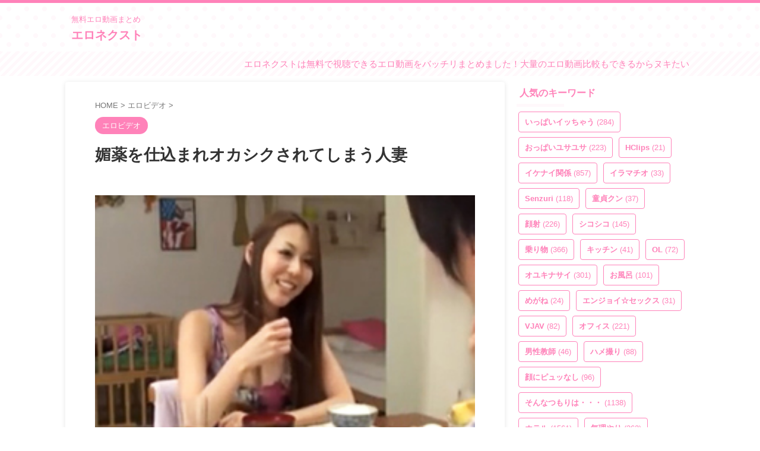

--- FILE ---
content_type: text/html; charset=Shift_jis
request_url: https://ad.duga.jp/dynamic/42563/01/?mode=1
body_size: 27228
content:
<html>
<head>
<meta name="robots" content="noindex,follow">
<meta http-equiv="content-type" content="text/html; charset=shift_jis">
<title>DUGA</title>
</head>
<body bgcolor="#FFFFFF">

<style type="text/css">
/*** ローディングアニメーション ***/
.fading-circle {
	width: 40px;
	height: 40px;
	position: relative;
}
.fading-circle .circle {
	width: 100%;
	height: 100%;
	position: absolute;
	left: 0;
	top: 0;
}
.fading-circle .circle:before {
	content: "";
	display: block;
	margin: 0 auto;
	width: 15%;
	height: 15%;
	background-color: #FFF;
	border-radius: 100%;
	animation: circlefadedelay 1200ms linear infinite both;
}
.fading-circle .circle2 { transform: rotate(30deg); }
.fading-circle .circle3 { transform: rotate(60deg); }
.fading-circle .circle4 { transform: rotate(90deg); }
.fading-circle .circle5 { transform: rotate(120deg); }
.fading-circle .circle6 { transform: rotate(150deg); }
.fading-circle .circle7 { transform: rotate(180deg); }
.fading-circle .circle8 { transform: rotate(210deg); }
.fading-circle .circle9 { transform: rotate(240deg); }
.fading-circle .circle10 { transform: rotate(270deg); }
.fading-circle .circle11 { transform: rotate(300deg); }
.fading-circle .circle12 { transform: rotate(330deg); }
.fading-circle .circle2:before { animation-delay: -1100ms; }
.fading-circle .circle3:before { animation-delay: -1000ms; }
.fading-circle .circle4:before { animation-delay: -900ms; }
.fading-circle .circle5:before { animation-delay: -800ms; }
.fading-circle .circle6:before { animation-delay: -700ms; }
.fading-circle .circle7:before { animation-delay: -600ms; }
.fading-circle .circle8:before { animation-delay: -500ms; }
.fading-circle .circle9:before { animation-delay: -400ms; }
.fading-circle .circle10:before { animation-delay: -300ms; }
.fading-circle .circle11:before { animation-delay: -200ms; }
.fading-circle .circle12:before { animation-delay: -100ms; }
@keyframes circlefadedelay {
	0% { opacity: 1; }
	100% { opacity: 0; }
}
.fading-circle:not(:target) {
	display: none\9;	/* IE9,10 */
}
@media all and (-ms-high-contrast: none) {
	.fading-circle:not(:target) {
		display: block;	/* IE10以上 */
	}
}
</style>

<script language="JavaScript">
<!--
/**************************************************************
 *  その他の関数
 **************************************************************/
function loadScript(src, callback, charset) {
    var done = false;
    var head = document.getElementsByTagName('head')[0];
    var script = document.createElement('script');
	script.type = 'text/javascript';
	if (charset) { script.charset = charset; }
    script.src = src;
    head.appendChild(script);
    // Attach handlers for all browsers
    script.onload = script.onreadystatechange = function() {
        if ( !done && (!this.readyState ||
                this.readyState === "loaded" || this.readyState === "complete") ) {
            done = true;
            callback();
            // Handle memory leak in IE
            script.onload = script.onreadystatechange = null;
            if ( head && script.parentNode ) {
                head.removeChild( script );
            }
        }
    };
}

function getClientCareer() {
	var strClientCareer = 'pc';
	if (navigator.userAgent.match(/(iPhone|iPad|iPod|iPod touch);/i)) {
		if (RegExp.$1 == 'iPad') {
			strClientCareer = 'ipad';
		} else {
			strClientCareer = 'iphone';
		}
	}
	if (navigator.userAgent.match(/(Android) [0-9\.]+;|(Android)DownloadManager| (Silk)\/|(googlebot-mobile)/i)) {
		if (RegExp.$1 == 'Silk' || navigator.userAgent.match(/ SC-01C /) || !navigator.userAgent.match(/ Mobile /)) {
			strClientCareer = 'android-tablet';
		} else {
			strClientCareer = 'android';
		}
	}
	return strClientCareer;
}

// Google Analytics
function google_analytics_send_event(uid, category, action, label, value) {
	loadScript("https://www.googletagmanager.com/gtag/js?id=" + GA_MEASUREMENT_ID, function () {
		window.dataLayer = window.dataLayer || [];
		function gtag(){ dataLayer.push(arguments); }
		gtag('js', new Date());
	
		gtag('config', GA_MEASUREMENT_ID, {
			'user_id': uid,
			'send_page_view': false
		});
		  
		gtag('event', action, {
			'event_category': category,
			'event_label': label,
			'value': value
		});
	}, 'UTF-8');
}

/**************************************************************
 *  初期化処理
 **************************************************************/
 var GA_MEASUREMENT_ID = "UA-33035204-4";
 // var GA_MEASUREMENT_ID = "UA-134544554-1"; // 開発用

// 変数の設定
var objProductData = new Object();
objProductData['url']      = new Object();
objProductData['contname'] = new Object();
objProductData['thumb']    = new Object();
objProductData['flv']      = new Object();
objProductData['desc']     = new Object();
var objColors = new Object();
var objConfig = new Object();
var objPlayList = new Array();

objProductData['url']['1']      = "http://click.duga.jp/ppv/sekimen-0407/42563-01";
objProductData['contname']['1'] = "パンティ素股で暴走勃起！超絶お得な濃密600分SP";
objProductData['thumb']['1']    = "https://pic.duga.jp/unsecure/sekimen/0407/noauth";
objProductData['flv']['1']      = "https://flv.duga.jp/unsecure/sekimen/0407/noauth";
objProductData['desc']['1']     = "レベチ超えてジゲチな素人女子大生ばかりの30名！着衣状態のエアセックスで、Hな顔を撮らせてくれたら謝礼ゲット！…のはずが、いつもなにやら生素股→...";
objPlayList.push({'rank':"1", 'url':"http://click.duga.jp/ppv/sekimen-0407/42563-01", 'contname':"パンティ素股で暴走勃起！超絶お得な濃密600分SP", 'thumb':"https://pic.duga.jp/unsecure/sekimen/0407/noauth", 'flv':"https://flv.duga.jp/unsecure/sekimen/0407/noauth", 'desc':"レベチ超えてジゲチな素人女子大生ばかりの30名！着衣状態のエアセックスで、Hな顔を撮らせてくれたら謝礼ゲット！…のはずが、いつもなにやら生素股→..."});
objProductData['url']['2']      = "http://click.duga.jp/ppv/firststar-1968/42563-01";
objProductData['contname']['2'] = "【配信限定】ナンパコ16時間2 スケベ女子13名収録";
objProductData['thumb']['2']    = "https://pic.duga.jp/unsecure/firststar/1968/noauth";
objProductData['flv']['2']      = "https://flv.duga.jp/unsecure/firststar/1968/noauth";
objProductData['desc']['2']     = "配信限定のスペシャル動画！ナンパ中出しレーベル「ナンパコ」から人気の13タイトルをまるっとそのまま収録！スケベな変態女子盛りだくさん！お股ユル...";
objPlayList.push({'rank':"2", 'url':"http://click.duga.jp/ppv/firststar-1968/42563-01", 'contname':"【配信限定】ナンパコ16時間2 スケベ女子13名収録", 'thumb':"https://pic.duga.jp/unsecure/firststar/1968/noauth", 'flv':"https://flv.duga.jp/unsecure/firststar/1968/noauth", 'desc':"配信限定のスペシャル動画！ナンパ中出しレーベル「ナンパコ」から人気の13タイトルをまるっとそのまま収録！スケベな変態女子盛りだくさん！お股ユル..."});
objProductData['url']['3']      = "http://click.duga.jp/ppv/sekimen-0439/42563-01";
objProductData['contname']['3'] = "ウブな看護師さんが童貞君に生中出し筆おろしSPECIAL！";
objProductData['thumb']['3']    = "https://pic.duga.jp/unsecure/sekimen/0439/noauth";
objProductData['flv']['3']      = "https://flv.duga.jp/unsecure/sekimen/0439/noauth";
objProductData['desc']['3']     = "天使のような優しさあふれるキレイな看護師さんたちが早漏に悩む童貞君の暴発改善のお手伝いしてもらうことに！日々仕事で男性器には慣れているようで...";
objPlayList.push({'rank':"3", 'url':"http://click.duga.jp/ppv/sekimen-0439/42563-01", 'contname':"ウブな看護師さんが童貞君に生中出し筆おろしSPECIAL！", 'thumb':"https://pic.duga.jp/unsecure/sekimen/0439/noauth", 'flv':"https://flv.duga.jp/unsecure/sekimen/0439/noauth", 'desc':"天使のような優しさあふれるキレイな看護師さんたちが早漏に悩む童貞君の暴発改善のお手伝いしてもらうことに！日々仕事で男性器には慣れているようで..."});
objProductData['url']['4']      = "http://click.duga.jp/ppv/mousouzoku-9011/42563-01";
objProductData['contname']['4'] = "団地ふたりぼっち 妹らら 姉ちびとり";
objProductData['thumb']['4']    = "https://pic.duga.jp/unsecure/mousouzoku/9011/noauth";
objProductData['flv']['4']      = "https://flv.duga.jp/unsecure/mousouzoku/9011/noauth";
objProductData['desc']['4']     = "郊外の緑豊かなとある団地にとても仲のいい姉♂妹♀が住んでいるのであった。家庭の事情で大好きなお洋服が買えず悶々としている二人を近所のおじさんが...";
objPlayList.push({'rank':"4", 'url':"http://click.duga.jp/ppv/mousouzoku-9011/42563-01", 'contname':"団地ふたりぼっち 妹らら 姉ちびとり", 'thumb':"https://pic.duga.jp/unsecure/mousouzoku/9011/noauth", 'flv':"https://flv.duga.jp/unsecure/mousouzoku/9011/noauth", 'desc':"郊外の緑豊かなとある団地にとても仲のいい姉♂妹♀が住んでいるのであった。家庭の事情で大好きなお洋服が買えず悶々としている二人を近所のおじさんが..."});
objProductData['url']['5']      = "http://click.duga.jp/ppv/sekimen-0320/42563-01";
objProductData['contname']['5'] = "パンティ素股でカチカチち○ぽがアソコに擦れて暴走勃起";
objProductData['thumb']['5']    = "https://pic.duga.jp/unsecure/sekimen/0320/noauth";
objProductData['flv']['5']      = "https://flv.duga.jp/unsecure/sekimen/0320/noauth";
objProductData['desc']['5']     = "レベチ素人ばかりの30名！レーベル内300作品越えました記念の特別品！着衣状態のエアセックスパで、Hな顔を撮らせてくれたら謝礼ゲット！…のはずが、...";
objPlayList.push({'rank':"5", 'url':"http://click.duga.jp/ppv/sekimen-0320/42563-01", 'contname':"パンティ素股でカチカチち○ぽがアソコに擦れて暴走勃起", 'thumb':"https://pic.duga.jp/unsecure/sekimen/0320/noauth", 'flv':"https://flv.duga.jp/unsecure/sekimen/0320/noauth", 'desc':"レベチ素人ばかりの30名！レーベル内300作品越えました記念の特別品！着衣状態のエアセックスパで、Hな顔を撮らせてくれたら謝礼ゲット！…のはずが、..."});
objProductData['url']['6']      = "http://click.duga.jp/ppv/mbm-0208/42563-01";
objProductData['contname']['6'] = "神回ベスト 【清純制服学生編】12人4時間02";
objProductData['thumb']['6']    = "https://pic.duga.jp/unsecure/mbm/0208/noauth";
objProductData['flv']['6']      = "https://flv.duga.jp/unsecure/mbm/0208/noauth";
objProductData['desc']['6']     = "透き通るような白い肌、艶々の黒髪、制服が良く似合う、もの凄くレベルの高い美少女たちのオンパレード。ウブで清純な雰囲気を持つ美少女たちが魅せる...";
objPlayList.push({'rank':"6", 'url':"http://click.duga.jp/ppv/mbm-0208/42563-01", 'contname':"神回ベスト 【清純制服学生編】12人4時間02", 'thumb':"https://pic.duga.jp/unsecure/mbm/0208/noauth", 'flv':"https://flv.duga.jp/unsecure/mbm/0208/noauth", 'desc':"透き通るような白い肌、艶々の黒髪、制服が良く似合う、もの凄くレベルの高い美少女たちのオンパレード。ウブで清純な雰囲気を持つ美少女たちが魅せる..."});
objProductData['url']['7']      = "http://click.duga.jp/ppv/tengoku-0017/42563-01";
objProductData['contname']['7'] = "素人投稿 飲尿娘 望19歳OL PART2";
objProductData['thumb']['7']    = "https://pic.duga.jp/unsecure/tengoku/0017/noauth";
objProductData['flv']['7']      = "https://flv.duga.jp/unsecure/tengoku/0017/noauth";
objProductData['desc']['7']     = "前回は沢山おしっことザーメンを飲んでくれた19歳のOL「望」今回もたっぷり飲んでくれました。まずはザーメンをたっぷり飲ませてもらいます。太股に発...";
objPlayList.push({'rank':"7", 'url':"http://click.duga.jp/ppv/tengoku-0017/42563-01", 'contname':"素人投稿 飲尿娘 望19歳OL PART2", 'thumb':"https://pic.duga.jp/unsecure/tengoku/0017/noauth", 'flv':"https://flv.duga.jp/unsecure/tengoku/0017/noauth", 'desc':"前回は沢山おしっことザーメンを飲んでくれた19歳のOL「望」今回もたっぷり飲んでくれました。まずはザーメンをたっぷり飲ませてもらいます。太股に発..."});
objProductData['url']['8']      = "http://click.duga.jp/ppv/naturalhigh-3131/42563-01";
objProductData['contname']['8'] = "美少女捕獲アヘとろ肉便器2";
objProductData['thumb']['8']    = "https://pic.duga.jp/unsecure/naturalhigh/3131/noauth";
objProductData['flv']['8']      = "https://flv.duga.jp/unsecure/naturalhigh/3131/noauth";
objProductData['desc']['8']     = "帰宅する美少女が突如として生贄に！人目を盗んで近づき接触！感度を狂わせるリキッドを口に流し込みガムテ封印！自由を奪ってトランクに収納したらア...";
objPlayList.push({'rank':"8", 'url':"http://click.duga.jp/ppv/naturalhigh-3131/42563-01", 'contname':"美少女捕獲アヘとろ肉便器2", 'thumb':"https://pic.duga.jp/unsecure/naturalhigh/3131/noauth", 'flv':"https://flv.duga.jp/unsecure/naturalhigh/3131/noauth", 'desc':"帰宅する美少女が突如として生贄に！人目を盗んで近づき接触！感度を狂わせるリキッドを口に流し込みガムテ封印！自由を奪ってトランクに収納したらア..."});
objProductData['url']['9']      = "http://click.duga.jp/ppv/firststar-1612/42563-01";
objProductData['contname']['9'] = "ナンパコNo.13 女子大生をナンパして連続中出し！";
objProductData['thumb']['9']    = "https://pic.duga.jp/unsecure/firststar/1612/noauth";
objProductData['flv']['9']      = "https://flv.duga.jp/unsecure/firststar/1612/noauth";
objProductData['desc']['9']     = "「ハロウィンなんでコスプレしませんか？」という無茶なナンパにOKしてくれた女子大生と、J○コスでノリノリな一夜を過ごす！スレンダーな美ボディーに...";
objPlayList.push({'rank':"9", 'url':"http://click.duga.jp/ppv/firststar-1612/42563-01", 'contname':"ナンパコNo.13 女子大生をナンパして連続中出し！", 'thumb':"https://pic.duga.jp/unsecure/firststar/1612/noauth", 'flv':"https://flv.duga.jp/unsecure/firststar/1612/noauth", 'desc':"「ハロウィンなんでコスプレしませんか？」という無茶なナンパにOKしてくれた女子大生と、J○コスでノリノリな一夜を過ごす！スレンダーな美ボディーに..."});
objProductData['url']['10']      = "http://click.duga.jp/ppv/enanpadx-0370/42563-01";
objProductData['contname']['10'] = "成人してから性の悦びを覚えたお嬢さまJD 3発しても不満";
objProductData['thumb']['10']    = "https://pic.duga.jp/unsecure/enanpadx/0370/noauth";
objProductData['flv']['10']      = "https://flv.duga.jp/unsecure/enanpadx/0370/noauth";
objProductData['desc']['10']     = "池袋で見つけた坂道系の激カワ女子のあやちゃんです。3か国語を話せて超有名大学に通う可愛いくてお嬢さま才女で親が厳しかったせいで性の目覚めて貪...";
objPlayList.push({'rank':"10", 'url':"http://click.duga.jp/ppv/enanpadx-0370/42563-01", 'contname':"成人してから性の悦びを覚えたお嬢さまJD 3発しても不満", 'thumb':"https://pic.duga.jp/unsecure/enanpadx/0370/noauth", 'flv':"https://flv.duga.jp/unsecure/enanpadx/0370/noauth", 'desc':"池袋で見つけた坂道系の激カワ女子のあやちゃんです。3か国語を話せて超有名大学に通う可愛いくてお嬢さま才女で親が厳しかったせいで性の目覚めて貪..."});
objProductData['url']['11']      = "http://click.duga.jp/ppv/sekimen-0377/42563-01";
objProductData['contname']['11'] = "新卒マ●コに110発連続中出し5時間ノンストップBEST！";
objProductData['thumb']['11']    = "https://pic.duga.jp/unsecure/sekimen/0377/noauth";
objProductData['flv']['11']      = "https://flv.duga.jp/unsecure/sekimen/0377/noauth";
objProductData['desc']['11']     = "史上最多級の新卒素人女子100人まとめ！社会人1年生のぴちぴちマンコから溢れ出る白濁液！膣から溢れ出た精子集めたらおそらく小さい池くらいできるん...";
objPlayList.push({'rank':"11", 'url':"http://click.duga.jp/ppv/sekimen-0377/42563-01", 'contname':"新卒マ●コに110発連続中出し5時間ノンストップBEST！", 'thumb':"https://pic.duga.jp/unsecure/sekimen/0377/noauth", 'flv':"https://flv.duga.jp/unsecure/sekimen/0377/noauth", 'desc':"史上最多級の新卒素人女子100人まとめ！社会人1年生のぴちぴちマンコから溢れ出る白濁液！膣から溢れ出た精子集めたらおそらく小さい池くらいできるん..."});
objProductData['url']['12']      = "http://click.duga.jp/ppv/firststar-1801/42563-01";
objProductData['contname']['12'] = "ちびっ子おっぱいちゃん 沢北みなみ";
objProductData['thumb']['12']    = "https://pic.duga.jp/unsecure/firststar/1801/noauth";
objProductData['flv']['12']      = "https://flv.duga.jp/unsecure/firststar/1801/noauth";
objProductData['desc']['12']     = "身長154cmで小柄なのに脱ぐとEカップもある美巨乳の持ち主みなみちゃん。久しぶりに大好きなおじさんと会えるのが嬉しいのか、授業終りに走って駈けつ...";
objPlayList.push({'rank':"12", 'url':"http://click.duga.jp/ppv/firststar-1801/42563-01", 'contname':"ちびっ子おっぱいちゃん 沢北みなみ", 'thumb':"https://pic.duga.jp/unsecure/firststar/1801/noauth", 'flv':"https://flv.duga.jp/unsecure/firststar/1801/noauth", 'desc':"身長154cmで小柄なのに脱ぐとEカップもある美巨乳の持ち主みなみちゃん。久しぶりに大好きなおじさんと会えるのが嬉しいのか、授業終りに走って駈けつ..."});
objProductData['url']['13']      = "http://click.duga.jp/ppv/garcon-0396/42563-01";
objProductData['contname']['13'] = "極悪ギャルM男監○調○";
objProductData['thumb']['13']    = "https://pic.duga.jp/unsecure/garcon/0396/noauth";
objProductData['flv']['13']      = "https://flv.duga.jp/unsecure/garcon/0396/noauth";
objProductData['desc']['13']     = "激カワギャル仲良し4人組の最近の流行はM男を監○して調○すること！！容赦ない罵倒、ビンタ、金蹴りにM男が悶絶！調○を楽しむ極悪ギャルたちの行為はエ...";
objPlayList.push({'rank':"13", 'url':"http://click.duga.jp/ppv/garcon-0396/42563-01", 'contname':"極悪ギャルM男監○調○", 'thumb':"https://pic.duga.jp/unsecure/garcon/0396/noauth", 'flv':"https://flv.duga.jp/unsecure/garcon/0396/noauth", 'desc':"激カワギャル仲良し4人組の最近の流行はM男を監○して調○すること！！容赦ない罵倒、ビンタ、金蹴りにM男が悶絶！調○を楽しむ極悪ギャルたちの行為はエ..."});
objProductData['url']['14']      = "http://click.duga.jp/ppv/rosso-0080/42563-01";
objProductData['contname']['14'] = "横浜SEXツアー";
objProductData['thumb']['14']    = "https://pic.duga.jp/unsecure/rosso/0080/noauth";
objProductData['flv']['14']      = "https://flv.duga.jp/unsecure/rosso/0080/noauth";
objProductData['desc']['14']     = "本物素人、自称ファッション誌モデルをハメる！デカチン男優ケンちゃんに、素人娘悶絶絶頂！";
objPlayList.push({'rank':"14", 'url':"http://click.duga.jp/ppv/rosso-0080/42563-01", 'contname':"横浜SEXツアー", 'thumb':"https://pic.duga.jp/unsecure/rosso/0080/noauth", 'flv':"https://flv.duga.jp/unsecure/rosso/0080/noauth", 'desc':"本物素人、自称ファッション誌モデルをハメる！デカチン男優ケンちゃんに、素人娘悶絶絶頂！"});
objProductData['url']['15']      = "http://click.duga.jp/ppv/mbm-0364/42563-01";
objProductData['contname']['15'] = "神回ベスト【うぶ娘急速淫乱アップデート編】36人8時間";
objProductData['thumb']['15']    = "https://pic.duga.jp/unsecure/mbm/0364/noauth";
objProductData['flv']['15']      = "https://flv.duga.jp/unsecure/mbm/0364/noauth";
objProductData['desc']['15']     = "素人さんが魅せる、ふとしたキッカケで魔が差してSEXまでしてしまう、リアルな瞬間を捕らえたナンパ傑作選。清楚で真面目そうな美少女から、ちょっと...";
objPlayList.push({'rank':"15", 'url':"http://click.duga.jp/ppv/mbm-0364/42563-01", 'contname':"神回ベスト【うぶ娘急速淫乱アップデート編】36人8時間", 'thumb':"https://pic.duga.jp/unsecure/mbm/0364/noauth", 'flv':"https://flv.duga.jp/unsecure/mbm/0364/noauth", 'desc':"素人さんが魅せる、ふとしたキッカケで魔が差してSEXまでしてしまう、リアルな瞬間を捕らえたナンパ傑作選。清楚で真面目そうな美少女から、ちょっと..."});
objProductData['url']['16']      = "http://click.duga.jp/ppv/peters-1970/42563-01";
objProductData['contname']['16'] = "しつこく勧誘してくるマルチの女に見返り枕営業交渉！";
objProductData['thumb']['16']    = "https://pic.duga.jp/unsecure/peters/1970/noauth";
objProductData['flv']['16']      = "https://flv.duga.jp/unsecure/peters/1970/noauth";
objProductData['desc']['16']     = "全員エロビッチ！中出し7発！合計12発！入会をエサに問答無用の世直しセックスヤリ逃げ！見返りセックス要求したら散々渋ったクセにチンポを入れたら...";
objPlayList.push({'rank':"16", 'url':"http://click.duga.jp/ppv/peters-1970/42563-01", 'contname':"しつこく勧誘してくるマルチの女に見返り枕営業交渉！", 'thumb':"https://pic.duga.jp/unsecure/peters/1970/noauth", 'flv':"https://flv.duga.jp/unsecure/peters/1970/noauth", 'desc':"全員エロビッチ！中出し7発！合計12発！入会をエサに問答無用の世直しセックスヤリ逃げ！見返りセックス要求したら散々渋ったクセにチンポを入れたら..."});
objProductData['url']['17']      = "http://click.duga.jp/ppv/cosplay-0558/42563-01";
objProductData['contname']['17'] = "ハメ撮りセックスフレンズVOL.8";
objProductData['thumb']['17']    = "https://pic.duga.jp/unsecure/cosplay/0558/noauth";
objProductData['flv']['17']      = "https://flv.duga.jp/unsecure/cosplay/0558/noauth";
objProductData['desc']['17']     = "彼氏の事は好きだけど…彼とのHは何か物足りないし全然満足できない！そんな本当はドスケベで変態な女の子が恋人では満たされない快楽を求め彷徨い見つ...";
objPlayList.push({'rank':"17", 'url':"http://click.duga.jp/ppv/cosplay-0558/42563-01", 'contname':"ハメ撮りセックスフレンズVOL.8", 'thumb':"https://pic.duga.jp/unsecure/cosplay/0558/noauth", 'flv':"https://flv.duga.jp/unsecure/cosplay/0558/noauth", 'desc':"彼氏の事は好きだけど…彼とのHは何か物足りないし全然満足できない！そんな本当はドスケベで変態な女の子が恋人では満たされない快楽を求め彷徨い見つ..."});
objProductData['url']['18']      = "http://click.duga.jp/ppv/sekimen-0331/42563-01";
objProductData['contname']['18'] = "かわいい保育士の皆さん！連続中出し妊娠スペシャル！";
objProductData['thumb']['18']    = "https://pic.duga.jp/unsecure/sekimen/0331/noauth";
objProductData['flv']['18']      = "https://flv.duga.jp/unsecure/sekimen/0331/noauth";
objProductData['desc']['18']     = "巨乳でかわいい現役保育士さんに童貞君のお悩み相談にのってもらいました！ミルクがたっぷり詰まってそうなプルルンおっぱいを吸うのが童貞君の夢。照...";
objPlayList.push({'rank':"18", 'url':"http://click.duga.jp/ppv/sekimen-0331/42563-01", 'contname':"かわいい保育士の皆さん！連続中出し妊娠スペシャル！", 'thumb':"https://pic.duga.jp/unsecure/sekimen/0331/noauth", 'flv':"https://flv.duga.jp/unsecure/sekimen/0331/noauth", 'desc':"巨乳でかわいい現役保育士さんに童貞君のお悩み相談にのってもらいました！ミルクがたっぷり詰まってそうなプルルンおっぱいを吸うのが童貞君の夢。照..."});
objProductData['url']['19']      = "http://click.duga.jp/ppv/sekimen-0233/42563-01";
objProductData['contname']['19'] = "看護師さんが童貞君に生中出し筆おろしSPECIAL！";
objProductData['thumb']['19']    = "https://pic.duga.jp/unsecure/sekimen/0233/noauth";
objProductData['flv']['19']      = "https://flv.duga.jp/unsecure/sekimen/0233/noauth";
objProductData['desc']['19']     = "泌尿器科で働く美人ナースさんたちが自宅で早漏に悩む童貞君の暴発改善のお手伝いしてもらうことに！男性器慣れしているようで意外とウブな看護師さん...";
objPlayList.push({'rank':"19", 'url':"http://click.duga.jp/ppv/sekimen-0233/42563-01", 'contname':"看護師さんが童貞君に生中出し筆おろしSPECIAL！", 'thumb':"https://pic.duga.jp/unsecure/sekimen/0233/noauth", 'flv':"https://flv.duga.jp/unsecure/sekimen/0233/noauth", 'desc':"泌尿器科で働く美人ナースさんたちが自宅で早漏に悩む童貞君の暴発改善のお手伝いしてもらうことに！男性器慣れしているようで意外とウブな看護師さん..."});
objProductData['url']['20']      = "http://click.duga.jp/ppv/mbm-0415/42563-01";
objProductData['contname']['20'] = "SEXするなら絶対 地方の小娘！！ 20人4時間＃03";
objProductData['thumb']['20']    = "https://pic.duga.jp/unsecure/mbm/0415/noauth";
objProductData['flv']['20']      = "https://flv.duga.jp/unsecure/mbm/0415/noauth";
objProductData['desc']['20']     = "垢抜けない雰囲気が漂う地方の小娘たち。艶々の黒髪、色白の綺麗な肌、幼さの残る清楚な顔立ち、服を脱がすと意外なほどに発育の良い肉体、怯えた表情...";
objPlayList.push({'rank':"20", 'url':"http://click.duga.jp/ppv/mbm-0415/42563-01", 'contname':"SEXするなら絶対 地方の小娘！！ 20人4時間＃03", 'thumb':"https://pic.duga.jp/unsecure/mbm/0415/noauth", 'flv':"https://flv.duga.jp/unsecure/mbm/0415/noauth", 'desc':"垢抜けない雰囲気が漂う地方の小娘たち。艶々の黒髪、色白の綺麗な肌、幼さの残る清楚な顔立ち、服を脱がすと意外なほどに発育の良い肉体、怯えた表情..."});

objColors['bgcolor']     = "#FFFFFF";
objColors['txtcolor1']   = "#AA0055";
objColors['txtcolor2']   = "#000000";
objColors['tablecolor1'] = "#EFDEFF";

objConfig['agentid']   = "42563";
objConfig['bannerid']  = "01";
objConfig['customid']  = "01";
objConfig['mode']      = "1";
objConfig['referer']   = "https://eronext.com/11057/";
objConfig['adurl']     = "https://ad.duga.jp/dynamic/42563/01/?mode=1";
objConfig['csswidth']  = "420";
objConfig['cssheight'] = "180";

function initAdCustom() {
	// 端末情報の取得
    var isIE;
    var ieVersion;
	var userAgent = window.navigator.userAgent.toLowerCase();
	if( userAgent.match(/(msie|MSIE)/) || userAgent.match(/(T|t)rident/) ) {
	    isIE = true;
	    ieVersion = userAgent.match(/((msie|MSIE)\s|rv:)([\d\.]+)/)[3];
	    ieVersion = parseInt(ieVersion);
	} else {
	    isIE = false;
	}

	if (isIE && ieVersion <= 8) {
		// Flash版
		var strSWFPath = '/flash/adcustom/adcustom-1.9_420x180.swf';
		var id = 1;
		var strFlashVars = new Array();
		var objtype = "";
		var htmltag = "";
		for (var varname in objProductData) {
			var strTypeVars = new Array();
			objtype = varname;
			for (var rank in objProductData[varname]) {
				strTmp = objProductData[varname][rank].replace(/;/g, '%3B').replace(/&/g, '%26');
				strTypeVars = strTypeVars.concat(strTmp);
			}
			strFlashVars = strFlashVars.concat(objtype + "=" + encodeURI(strTypeVars.join(';')));
		}
		for (var varname in objColors) {
			strFlashVars = strFlashVars.concat("num_" + varname + "=" + objColors[varname]);
		}
		for (var varname in objConfig) {
			strFlashVars = strFlashVars.concat("cfg_" + varname + "=" + objConfig[varname]);
		}
		htmltag += '<object classid="clsid:d27cdb6e-ae6d-11cf-96b8-444553540000" codebase="http://fpdownload.macromedia.com/pub/shockwave/cabs/flash/swflash.cab#version=7,0,0,0" width="420" height="180" id="flash-459-actress-a" align="middle">'
		htmltag += '<param name="allowScriptAccess" value="sameDomain" />';
		htmltag += '<param name="movie" value="'+ strSWFPath +'" />';
		htmltag += '<param name="quality" value="high" />';
		htmltag += '<param name="wmode" value="transparent">';
		htmltag += '<param name="FlashVars" value="'+ strFlashVars.join('&') + '" />';
		htmltag += '<embed FlashVars="'+ strFlashVars.join('&') + '" src="'+ strSWFPath +'" wmode="transparent" quality="high" width="420" height="180" name="flash-459-actress-a" align="middle" allowScriptAccess="sameDomain" type="application/x-shockwave-flash" pluginspage="http://www.macromedia.com/go/getflashplayer" />';
		htmltag += '</object>';
		document.write(htmltag);
	} else {
		// HTML5版
		loadScript('/js/adcustom/adcustom-1.3.js', function () {
			var strClientCareer = getClientCareer();
			var objDugaAdCustom = new DugaAdCustom(objProductData, objColors, objConfig);
			objDugaAdCustom.init();
		}, 'UTF-8');

		// イベント送信
		google_analytics_send_event("42563", decodeURI("%E5%BA%83%E5%91%8A%E7%B4%A0%E6%9D%90"), decodeURI("%E3%83%AA%E3%82%AF%E3%82%A8%E3%82%B9%E3%83%88"), decodeURI("%E3%82%AB%E3%82%B9%E3%82%BF%E3%83%A0%E5%BA%83%E5%91%8A"), "1");
	}
}
initAdCustom();

function getConfig() { return objConfig; }
function getColors() { return objColors; }
function getPlayList() { return objPlayList; }

// -->
</script>
<noscript>
<a href="http://click.duga.jp/ppv/mbm-0415/42563-01" target="_blank">DUGA - SEXするなら絶対 地方の小娘！！ 20人4時間＃03</a>
</noscript>

</body>
</html>


--- FILE ---
content_type: text/html; charset=UTF-8
request_url: https://eronext.com/wp-admin/admin-ajax.php
body_size: 585
content:
"<div class=\"wp_rss_retriever\"><ul class=\"wp_rss_retriever_list\"><li class=\"wp_rss_retriever_item\"><div class=\"wp_rss_retriever_item_wrapper\"><a class=\"wp_rss_retriever_title\" target=\"_blank\" href=\"https:\/\/eroha.shop\/106577\/\" rel=\"nofollow\"title=\"Best naked 04 \u767d\u77f3\u8309\u8389\u5948\">Best naked 04 \u767d\u77f3\u8309\u8389\u5948<\/a><a class=\"wp_rss_retriever_image\" style=\"width:100px; height:100px;\" target=\"_blank\" rel=\"nofollow\" href=\"https:\/\/eroha.shop\/106577\/\"><img class=\"portrait\" src=\"https:\/\/eroha.shop\/wp-content\/uploads\/2026\/01\/pe_int1576_01_T1767840953.jpg\" alt=\"Best naked 04 \u767d\u77f3\u8309\u8389\u5948\" onerror=\"this.parentNode.style.display='none'\"\/><\/a><div class=\"wp_rss_retriever_container\">Best naked 04 \u767d\u77f3\u8309\u8389\u5948\u306e\u7d39\u4ecb \u767a\u58f2\u65e5 : 2026-01-17T01:00:00.0&hellip;<\/div><\/div><\/li><li class=\"wp_rss_retriever_item\"><div class=\"wp_rss_retriever_item_wrapper\"><a class=\"wp_rss_retriever_title\" target=\"_blank\" href=\"https:\/\/eroha.shop\/106575\/\" rel=\"nofollow\"title=\"\u3010\u52d5\u753b\u3011\u809b\u9580\u6975\u9650\u62e1\u5f355 PART4\">\u3010\u52d5\u753b\u3011\u809b\u9580\u6975\u9650\u62e1\u5f355 PART4<\/a><a class=\"wp_rss_retriever_image\" style=\"width:100px; height:100px;\" target=\"_blank\" rel=\"nofollow\" href=\"https:\/\/eroha.shop\/106575\/\"><img class=\"portrait\" src=\"https:\/\/eroha.shop\/wp-content\/uploads\/2026\/01\/sanwa-0853_0001.jpg\" alt=\"\u3010\u52d5\u753b\u3011\u809b\u9580\u6975\u9650\u62e1\u5f355 PART4\" onerror=\"this.parentNode.style.display='none'\"\/><\/a><div class=\"wp_rss_retriever_container\">\u9650\u754c\u307e\u3067\u958b\u304d\u5207\u308b\u30a2\u30cc\u30b9\u3001\u6975\u592aA\u611f\u899a\u306e\u5f37\u70c8\u306a\u523a\u6fc0\uff01\u904e\u6fc0\u306a\u30a2\u30ca\u30eb\u62e1\u5f35\u30d7\u30ec\u30a4\u306e\u885d\u6483\u6620\u50cf\u3092\u53b3\u9078\u53ce\u9332\u3057\u307e\u3057\u305f\u3002&hellip;<\/div><\/div><\/li><li class=\"wp_rss_retriever_item\"><div class=\"wp_rss_retriever_item_wrapper\"><a class=\"wp_rss_retriever_title\" target=\"_blank\" href=\"https:\/\/eroha.shop\/106573\/\" rel=\"nofollow\"title=\"\u4f53\u6db2\u306b\u307e\u307f\u308c\u3088\u304c\u308a\u30a4\u30af\u6975\u4e0a\u306e\u30ab\u30e9\u30c0 \u6c57\u30fb\u6f6e\u30fb\u6d8e\u5168\u3066\u306e\u5bae\u5cf6\u6c41\u3092\u5473\u308f\u3044\u582a\u80fd\u3059\u308b5CORNER \u5bae\u5cf6\u3081\u3044\">\u4f53\u6db2\u306b\u307e\u307f\u308c\u3088\u304c\u308a\u30a4\u30af\u6975\u4e0a\u306e\u30ab\u30e9\u30c0 \u6c57\u30fb\u6f6e\u30fb\u6d8e\u5168\u3066\u306e\u5bae\u5cf6\u6c41\u3092\u5473\u308f\u3044\u582a\u80fd\u3059\u308b5CORNER \u5bae\u5cf6\u3081\u3044<\/a><a class=\"wp_rss_retriever_image\" style=\"width:100px; height:100px;\" target=\"_blank\" rel=\"nofollow\" href=\"https:\/\/eroha.shop\/106573\/\"><img class=\"portrait\" src=\"https:\/\/eroha.shop\/wp-content\/uploads\/2026\/01\/1start00219pl.jpg\" alt=\"\u4f53\u6db2\u306b\u307e\u307f\u308c\u3088\u304c\u308a\u30a4\u30af\u6975\u4e0a\u306e\u30ab\u30e9\u30c0 \u6c57\u30fb\u6f6e\u30fb\u6d8e\u5168\u3066\u306e\u5bae\u5cf6\u6c41\u3092\u5473\u308f\u3044\u582a\u80fd\u3059\u308b5CORNER \u5bae\u5cf6\u3081\u3044\" onerror=\"this.parentNode.style.display='none'\"\/><\/a><div class=\"wp_rss_retriever_container\">F\u30ab\u30c3\u30d7\u306e\u5f15\u304d\u7de0\u307e\u3063\u305f\u795e\u30dc\u30c7\u30a3\u304b\u3089\u751f\u307f\u51fa\u3055\u308c\u308b\u300c\u4f53\u6db2\u300d\u30924K\u3067\u7d30\u90e8\u307e\u3067\u64ae\u5f71\u3002\u5ba4\u6e2941\u2103\u6e7f\u5ea6\u6e2c\u5b9a\u4e0d\u53ef\u306e&hellip;<\/div><\/div><\/li><\/ul><\/div>"